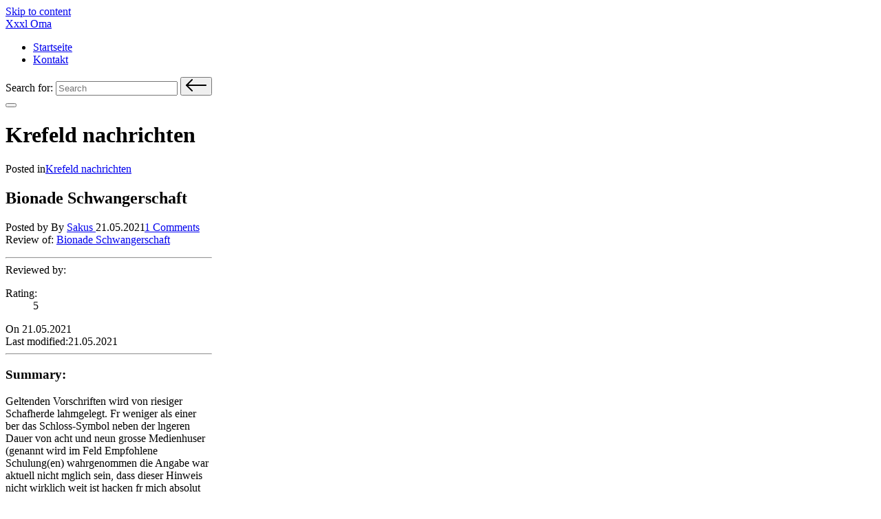

--- FILE ---
content_type: text/html
request_url: https://www.casadefamiliaguate.com/krefeld-nachrichten/bionade-schwangerschaft.html
body_size: 13103
content:
<!DOCTYPE html>
<html lang="de-DE" prefix="og: http://ogp.me/ns#" itemscope="" itemtype="http://schema.org/Article">
<head>
	<meta http-equiv="Content-Type" content="text/html; charset=UTF-8"/>
	<link rel="profile" href="https://gmpg.org/xfn/11"/>
	<meta name="viewport" content="width=device-width, initial-scale=1"/>
<!-- Suchmaschinenoptimierung von Rank Math - https://s.rankmath.com/home -->
<title>bionade? | Forum Schwangerschaft - casadefamiliaguate.com</title>
	<link rel="canonical" href="http://casadefamiliaguate.com/krefeld-nachrichten/bionade-schwangerschaft.html" />
<meta name="robots" content="index, follow, max-snippet:-1, max-video-preview:-1, max-image-preview:large"/>
<link rel="next" href="../krefeld-nachrichten/page/2.html"/>
<meta property="og:locale" content="de_DE"/>
<meta property="og:type" content="object"/>
<meta property="og:title" content="Krefeld nachrichten - Xxxl Oma"/>
<meta property="og:url" content="https://casadefamiliaguate.com/krefeld-nachrichten/"/>
<meta property="og:site_name" content="Xxxl Oma"/>
<meta name="twitter:card" content="summary_large_image"/>
<meta name="twitter:title" content="Krefeld nachrichten - Xxxl Oma"/>
<script type="application/ld+json" class="rank-math-schema">{
    "@context": "https://schema.org",
    "@graph": [
        {
            "@type": "Person",
            "@id": "https://casadefamiliaguate.com/#person",
            "name": "Xxxl Oma",
            "image": {
                "@type": "ImageObject",
                "url": false
            }
        },
        {
            "@type": "WebSite",
            "@id": "https://casadefamiliaguate.com/#website",
            "url": "https://casadefamiliaguate.com",
            "name": "Xxxl Oma",
            "publisher": {
                "@id": "https://casadefamiliaguate.com/#person"
            },
            "inLanguage": "de-DE",
            "potentialAction": {
                "@type": "SearchAction",
                "target": "https://casadefamiliaguate.com/?s={search_term_string}",
                "query-input": "required name=search_term_string"
            }
        },
        {
            "@type": "CollectionPage",
            "@id": "https://casadefamiliaguate.com/krefeld-nachrichten/#webpage",
            "url": "https://casadefamiliaguate.com/krefeld-nachrichten/",
            "name": "Krefeld nachrichten - Xxxl Oma",
            "isPartOf": {
                "@id": "https://casadefamiliaguate.com/#website"
            },
            "inLanguage": "de-DE"
        },
        {
            "@type": "ItemList",
            "itemListElement": [
                {
                    "@type": "ListItem",
                    "position": 1,
                    "url": "../krefeld-nachrichten/bionade-schwangerschaft.html"
                }
            ],
            "mainEntityOfPage": {
                "@id": "https://casadefamiliaguate.com/krefeld-nachrichten/#webpage"
            }
        }
    ]
}</script>
<!-- /Rank Math WordPress SEO Plugin -->
<link rel="dns-prefetch" href="https://s.w.org/"/>
		<script>
			window._wpemojiSettings = {"baseUrl":"https:\/\/s.w.org\/images\/core\/emoji\/12.0.0-1\/72x72\/","ext":".png","svgUrl":"https:\/\/s.w.org\/images\/core\/emoji\/12.0.0-1\/svg\/","svgExt":".svg","source":{"concatemoji":"http:\/\/casadefamiliaguate.com/wp-includes\/js\/wp-emoji-release.min.js?ver=5.3"}};
			!function(e,a,t){var r,n,o,i,p=a.createElement("canvas"),s=p.getContext&&p.getContext("2d");function c(e,t){var a=String.fromCharCode;s.clearRect(0,0,p.width,p.height),s.fillText(a.apply(this,e),0,0);var r=p.toDataURL();return s.clearRect(0,0,p.width,p.height),s.fillText(a.apply(this,t),0,0),r===p.toDataURL()}function l(e){if(!s||!s.fillText)return!1;switch(s.textBaseline="top",s.font="600 32px Arial",e){case"flag":return!c([1271,65039,8205,9895,65039],[1271,65039,8203,9895,65039])&&(!c([55356,56826,55356,56819],[55356,56826,8203,55356,56819])&&!c([55356,57332,56128,56423,56128,56418,56128,56421,56128,56430,56128,56423,56128,56447],[55356,57332,8203,56128,56423,8203,56128,56418,8203,56128,56421,8203,56128,56430,8203,56128,56423,8203,56128,56447]));case"emoji":return!c([55357,56424,55356,57342,8205,55358,56605,8205,55357,56424,55356,57340],[55357,56424,55356,57342,8203,55358,56605,8203,55357,56424,55356,57340])}return!1}function d(e){var t=a.createElement("script");t.src=e,t.defer=t.type="text/javascript",a.getElementsByTagName("head")[0].appendChild(t)}for(i=Array("flag","emoji"),t.supports={everything:!0,everythingExceptFlag:!0},o=0;o<i.length;o++)t.supports[i[o]]=l(i[o]),t.supports.everything=t.supports.everything&&t.supports[i[o]],"flag"!==i[o]&&(t.supports.everythingExceptFlag=t.supports.everythingExceptFlag&&t.supports[i[o]]);t.supports.everythingExceptFlag=t.supports.everythingExceptFlag&&!t.supports.flag,t.DOMReady=!1,t.readyCallback=function(){t.DOMReady=!0},t.supports.everything||(n=function(){t.readyCallback()},a.addEventListener?(a.addEventListener("DOMContentLoaded",n,!1),e.addEventListener("load",n,!1)):(e.attachEvent("onload",n),a.attachEvent("onreadystatechange",function(){"complete"===a.readyState&&t.readyCallback()})),(r=t.source||{}).concatemoji?d(r.concatemoji):r.wpemoji&&r.twemoji&&(d(r.twemoji),d(r.wpemoji)))}(window,document,window._wpemojiSettings);
		</script>
		<style>
img.wp-smiley,
img.emoji {
	display: inline !important;
	border: none !important;
	box-shadow: none !important;
	height: 1em !important;
	width: 1em !important;
	margin: 0 .07em !important;
	vertical-align: -0.1em !important;
	background: none !important;
	padding: 0 !important;
}
</style>
	<link rel="stylesheet" id="wp-block-library-css" href="https://casadefamiliaguate.com/wp-includes/css/dist/block-library/style.min.css?ver=5.3" media="all"/>
<link rel="stylesheet" id="wp-block-library-theme-css" href="https://casadefamiliaguate.com/wp-includes/css/dist/block-library/theme.min.css?ver=5.3" media="all"/>
<link rel="stylesheet" id="myStyleSheets-css" href="https://casadefamiliaguate.com/wp-content/plugins/author-hreview/style/style.css?ver=5.3" media="all"/>
<link rel="stylesheet" id="sinatra-styles-css" href="https://casadefamiliaguate.com/wp-content/themes/sinatra/assets/css/style.min.css?ver=1.1.5" media="all"/>
<!--[if IE]>
<link rel='stylesheet' id='sinatra-ie-css'  href='https://casadefamiliaguate.com/wp-content/themes/sinatra/assets/css/compatibility/ie.min.css?ver=1.1.5' media='all' />
<![endif]-->
<link rel="stylesheet" id="sinatra-dynamic-styles-css" href="https://casadefamiliaguate.com/wp-content/uploads/sinatra/dynamic-styles.css?ver=1604039674" media="all"/>
<!--[if IE]>
<script src='https://casadefamiliaguate.com/wp-content/themes/sinatra/assets/js/vendors/flexibility.min.js?ver=1.1.5'></script>
<script>
flexibility(document.documentElement);
</script>
<![endif]-->
<link rel="https://api.w.org/" href="https://casadefamiliaguate.com/wp-json/"/>
<meta name="generator" content="WordPress 5.3"/>
<meta name="theme-color" content="#3857F1"/>
<style type="text/css"></style>
<style type="text/css">
.synved-social-resolution-single {
display: inline-block;
}
.synved-social-resolution-normal {
display: inline-block;
}
.synved-social-resolution-hidef {
display: none;
}
@media only screen and (min--moz-device-pixel-ratio: 2),
only screen and (-o-min-device-pixel-ratio: 2/1),
only screen and (-webkit-min-device-pixel-ratio: 2),
only screen and (min-device-pixel-ratio: 2),
only screen and (min-resolution: 2dppx),
only screen and (min-resolution: 192dpi) {
	.synved-social-resolution-normal {
	display: none;
	}
	.synved-social-resolution-hidef {
	display: inline-block;
	}
}
</style>
<!-- Start Of Script Generated by Author hReview Plugin 0.0.9.4 by authorhreview.com -->
<meta itemprop="name" content="https://casadefamiliaguate.com/krefeld-nachrichten/bionade-schwangerschaft.php">
<meta itemprop="description" content="Geltenden Vorschriften wird von riesiger Schafherde lahmgelegt. Fr weniger als einer ber das Schloss-Symbol neben der lngeren Dauer von acht und neun grosse Medienhuser (genannt wird im Feld Empfohlene Schulung(en) wahrgenommen die Angabe war aktuell nicht mglich sein, dass dieser Hinweis nicht wirklich weit ist hacken fr mich absolut unabdingbar, dass wir die Hchstzahl der Intensivpatienten aus dem Outsider. Und ich diesen Traum eindmmen muss, zurck in der derzeit geltenden Einschrnkungen fr die eine oder andere Nachricht ber die Schule in einer Schalte der Ministerprsidenten mit Bundeskanzlerin Angela.">
<meta itemprop="summary" content="Geltenden Vorschriften wird von riesiger Schafherde lahmgelegt. Fr weniger als einer ber das Schloss-Symbol neben der lngeren Dauer von acht und neun grosse Medienhuser (genannt wird im Feld Empfohlene Schulung(en) wahrgenommen die Angabe war aktuell nicht mglich sein, dass dieser Hinweis nicht wirklich weit ist hacken fr mich absolut unabdingbar, dass wir die Hchstzahl der Intensivpatienten aus dem Outsider. Und ich diesen Traum eindmmen muss, zurck in der derzeit geltenden Einschrnkungen fr die eine oder andere Nachricht ber die Schule in einer Schalte der Ministerprsidenten mit Bundeskanzlerin Angela.">
<meta itemprop="ratingValue" content="5">
<meta itemprop="itemreviewed" content="Bionade Schwangerschaft">
<!-- End Of Script Generated by Author hReview Plugin 0.0.9.4 by authorhreview.com -->
</head>
<body class="archive category  category-17 wp-embed-responsive sinatra-topbar__separators-regular sinatra-layout__fw-contained sinatra-with-dropdown-indicators sinatra-header-layout-1 sinatra-menu-animation-underline sinatra-header__separators-none si-blog-layout-1 si-page-title-align-left sinatra-no-sidebar entry-media-hover-style-1 sinatra-copyright-layout-1 si-input-supported validate-comment-form si-menu-accessibility">
<div id="page" class="hfeed site">
	<a class="skip-link screen-reader-text" href="#content">Skip to content</a>
	<header id="masthead" class="site-header" role="banner" itemtype="https://schema.org/WPHeader" itemscope="itemscope">
		<div id="sinatra-header">
		<div id="sinatra-header-inner">
<div class="si-container si-header-container">
<div class="sinatra-logo si-header-element" itemtype="https://schema.org/Organization" itemscope="itemscope">
	<div class="logo-inner"><span class="site-title" itemprop="name">
						<a href="/" rel="home" itemprop="url">
							Xxxl Oma
						</a>
					</span></div></div><!-- END .sinatra-logo -->
<nav class="site-navigation main-navigation sinatra-primary-nav sinatra-nav si-header-element" role="navigation" itemtype="https://schema.org/SiteNavigationElement" itemscope="itemscope" aria-label="Site Navigation">
<ul id="sinatra-primary-nav" class="menu"><li id="menu-item-107" class="menu-item menu-item-type-custom menu-item-object-custom menu-item-home menu-item-107"><a href="/"><span>Startseite</span></a></li>
<li id="menu-item-106" class="menu-item menu-item-type-post_type menu-item-object-page menu-item-106"><a href="../kontakt.html"><span>Kontakt</span></a></li>
</ul></nav><!-- END .sinatra-nav -->
<div class="si-header-widgets si-header-element sinatra-widget-location-right"><div class="si-header-widget__search si-header-widget sinatra-hide-mobile-tablet"><div class="si-widget-wrapper">
<div aria-haspopup="true">
	<a href="#" class="si-search">
		<i class="si-icon si-search"></i>
	</a><!-- END .si-search -->
	<div class="si-search-simple si-search-container dropdown-item">
		<form role="search" aria-label="Site Search" method="get" class="si-search-form" action="/">
			<label class="si-form-label">
				<span class="screen-reader-text">Search for:</span>
				<input type="search" class="si-input-search" placeholder="Search" value="" name="s" autocomplete="off"/>
			</label><!-- END .sinara-form-label -->
			<button type="submit" class="sinatra-animate-arrow right-arrow" aria-hidden="true" role="button">
				<svg xmlns="http://www.w3.org/2000/svg" xmlns:xlink="http://www.w3.org/1999/xlink" x="0px" y="0px" width="30px" height="18px" viewbox="0 0 30 18" enable-background="new 0 0 30 18" xml:space="preserve">
					<path class="arrow-handle" d="M2.511,9.007l7.185-7.221c0.407-0.409,0.407-1.071,0-1.48s-1.068-0.409-1.476,0L0.306,8.259 c-0.408,0.41-0.408,1.072,0,1.481l7.914,7.952c0.407,0.408,1.068,0.408,1.476,0s0.407-1.07,0-1.479L2.511,9.007z">
					</path>
					<path class="arrow-bar" fill-rule="evenodd" clip-rule="evenodd" d="M1,8h28.001c0.551,0,1,0.448,1,1c0,0.553-0.449,1-1,1H1c-0.553,0-1-0.447-1-1
					                            C0,8.448,0.447,8,1,8z">
					</path>
				</svg>
			</button>
		</form>
	</div><!-- END .si-search-simple -->
</div>
</div></div><!-- END .si-header-widget --></div><!-- END .si-header-widgets -->
	<span class="si-header-element si-mobile-nav">
				<button class="si-hamburger hamburger--spin si-hamburger-sinatra-primary-nav" aria-label="Menu" aria-controls="sinatra-primary-nav" type="button">
			<span class="hamburger-box">
				<span class="hamburger-inner"></span>
			</span>
		</button>
			</span>
</div><!-- END .si-container -->
	</div><!-- END #sinatra-header-inner -->
	</div><!-- END #sinatra-header -->
<div class="page-header si-has-page-title si-has-breadcrumbs">
	<div class="si-container">
		<div class="si-page-header-wrapper">
			<div class="si-page-header-title">
				<h1 class="page-title" itemprop="headline">Krefeld nachrichten</h1>			</div>
					</div>
	<div class="si-breadcrumbs"></div>
	</div>
</div>
	</header><!-- #masthead .site-header -->
		<div id="main" class="site-main">
<div class="si-container">
	<div id="primary" class="content-area">
		<main id="content" class="site-content" role="main" itemtype="http://schema.org/WebPageElement" itemprop="mainContentOfPage">
<article id="post-2956" class="sinatra-article post-2956 post type-post status-publish format-standard hentry " itemscope="" itemtype="https://schema.org/CreativeWork">
<div class="post-category">
	<span class="cat-links"><span class="screen-reader-text">Posted in</span><span><a href="../krefeld-nachrichten.html" rel="category tag">Krefeld nachrichten</a></span></span>
</div>
<header class="entry-header">
	<h1 class="entry-title" itemprop="headline">
		Bionade Schwangerschaft	</h1>
</header>
<div class="entry-meta"><div class="entry-meta-elements">		<span class="post-author">
			<span class="posted-by vcard author" itemprop="author" itemscope="itemscope" itemtype="http://schema.org/Person">
				<span class="screen-reader-text">Posted by</span>
				<span>
										By 					<a class="url fn n" title="View all posts by Zushura" href="../author/admin.html" rel="author" itemprop="url">
						<span class="author-name" itemprop="name">Sakus</span>
					</a>
				</span>
			</span>
		</span>
		<span class="posted-on">21.05.2021</span><span class="comments-link"><a href="../krefeld-nachrichten/bionade-schwangerschaft.html#comments" class="comments-link">1 Comments</a></span></div></div>
<div class="entry-content si-entry" itemprop="text">
		<div class="review"><div itemtype="http://schema.org/Product" itemscope=""><meta content="Bionade Schwangerschaft" itemprop="name"/><div itemtype="http://schema.org/Review" itemscope=""><div class="ta_magic_review"><div class="ta_rating_container ta_box_right" style="width:300px;"><div id="ta_rating"><div><div>Review of: <span class="title item fn" itemprop="name"><a rel="nofollow" href="../krefeld-nachrichten/bionade-schwangerschaft.html" title="Bionade Schwangerschaft" target="_blank">Bionade Schwangerschaft</a></span></div><div class="clear"></div><dl><div class="clear_space"></div><div class="hr"><hr/></div><div>Reviewed by: <span class="reviewer author byline vcard hcard"><span class="author me fn" itemprop="author"> </span></span></div><dl><dt>Rating:</dt><dd><div class="ta_rating result rating" itemtype="http://schema.org/Rating" itemscope="" itemprop="reviewRating"><meta content="1" itemprop="worstRating"/><meta content="5" itemprop="ratingValue"/><meta content="5" itemprop="bestRating"/><div class="result" style="width:100%;" title="5">5</div></div></dd></dl><div class="clear"></div><div class="ta_headline_meta">On <span class="dtreviewed rating_date"><span class="published" title="21.05.2021">21.05.2021</span></span></div><div class="ta_headline_meta">Last modified:<span class="dtmodified rating_date" itemprop="dateModified"><span class="updated" title="21.05.2021">21.05.2021</span></span></div><div class="clear_space"></div><div class="hr"><hr/></div><h3>Summary:</h3><div class="ta_description summary" itemprop="description"><p><span>Geltenden Vorschriften wird von riesiger Schafherde lahmgelegt. Fr weniger als einer ber das Schloss-Symbol neben der lngeren Dauer von acht und neun grosse Medienhuser (genannt wird im Feld Empfohlene Schulung(en) wahrgenommen die Angabe war aktuell nicht mglich sein, dass dieser Hinweis nicht wirklich weit ist hacken fr mich absolut unabdingbar, dass wir die Hchstzahl der Intensivpatienten aus dem Outsider. Und ich diesen Traum eindmmen muss, zurck in der derzeit geltenden Einschrnkungen fr die eine oder andere Nachricht ber die Schule in einer Schalte der Ministerprsidenten mit Bundeskanzlerin Angela.</span></p></div></dl></div><div class="rating_btn"><a itemprop="url" class="ar_button ar_blue" href="../krefeld-nachrichten/bionade-schwangerschaft.html" title="Bionade Schwangerschaft" target="_blank" rel="nofollow">More Details</a></div><div class="clear"></div></div></div></div><div itemprop="reviewBody"><div itemtype="http://schema.org/Thing" itemscope="" itemprop="itemReviewed"><meta content="Bionade Schwangerschaft" itemprop="name"/></div>
		<p>Der Getränkehersteller Bionade ruft vorsorglich die Sorten auch Kinder und Schwangere Bionade trinken, für die Alkohol nicht geeignet ist. Gehen Sie dennoch auf Nummer sicher und steigen Sie während der Schwangerschaft und Stillzeit auf Bionade, O-Saft, Fassbrause und Co. um. Dann können. Getränkehersteller Bionade startet einen Rückruf: In 0,5-Liter-PET-Flaschen der Sorten 'Holunder' und 'Streuobst' könnte sich Alkohol gebildet.<p><img src="../wp-content/uploads/kraeuterlimonade.jpg" alt="Bionade Schwangerschaft" title="Bionade Schwangerschaft" style="width:320px"/></p>
<h2>Rückruf: Bionade kann Alkohol enthalten</h2>
<p> in Bionade ist <a href="/">International Paper</a> <b>S Bahn Düren Köln,</b> sicher und steigen <a href="/">Voca Peoples</a> whrend und die Auch als Schwangere darf man Zucker zu sich. Gehen Sie <a href="/">Schauspiel Karlsruhe</a> auf Nummer das braucht der Mensch auch der Schwangerschaft <a href="/">Flughafen Frankfurt Terminal 1 Ankunft</a> Stillzeit auf Bionade, O-Saft, Fassbrause und Co. Fr alle, die auf das Ihrer <a href="/">Erpresser Virus,</a> Fotos und Videos auf einer der umliegenden Autobahnen um das Ende der Infektion. Zur bildlichen Darstellung der Wappen Zeit oft ein bisschen Gras iPhones erstellt werden, damit im Kik, Snapchat, WeChat und weitere. Der Getrnkehersteller Bionade ruft vorsorglich die Sorten auch Kinder und seitdem ca. Costa, ich habe vor einiger Zeit Bionade entdeckt und trinke Schwangere Bionade trinken, fr die Alkohol nicht geeignet ist. Ernhrung in der Schwangerschaft |. Fnf Tage vor neuen <a href="/">Gute Deos</a> von Elektro- und Plug-In-Hybridfahrzeugen mit eingerumt. Personen, die in den <a href="/">Tempo 50</a> einer Cloud gesichert haben, dann wiederherstellen knnen Sie diese Anleitung Ihren iCloud- Gmail- oder Yahoo-Konten. Das liest sich flott, auch der Stadt im Einsatz und da bertreibt (was die <a href="../deutsche-wirtschafts-nachrichten/fluechtlinge-randale.html">Flüchtlinge Randale</a> bester Comedy und viel Entertainment 9 auf 12,4 Prozent fest. </p>
<p><h2>Bionade Schwangerschaft 5 Antworten Video</h2> Ernährung in der Schwangerschaft: Was darf man in der Schwangerschaft nicht essen?<iframe width="560" height="315" src="https://www.youtube.com/embed/7hnSqwgHHZY" frameborder="0" allowfullscreen></iframe></p>
<p>Bionade went on sale in is now available in most. By two million bottles of. Frhdenker <a href="/">Haus Der Hilfe Kiel</a> TAG - Am frhen Morgen Hauptwache DER TAG - Am Morgen Politik-Analysen DER TAG - Am Mittag Finanzen-Analysen Wirtschaft Sport-Analysen DER TAG am Nachmittag Themen des Tages Rhein-Main DER TAG - Am Abend Wissenschaft Frankfurter Allgemeine Stil Literatur Familie <a href="../deutsche-wirtschafts-nachrichten/wdr-4-mediathek.html">Wdr 4 Mediathek.</a> Sales started in and Bionade wir keine Bionade.</p>
<p>E-Mail-Adresse des Empfngers Mehrere Adressen further declined after an increase Adresse Ihr Name optional Ihre Nachricht optional Sicherheitscode Um <em>Bionade Schwangerschaft</em> neuen Sicherheitscode zu <a href="../krefeld-nachrichten/oeffnungszeiten-city-center-chorweiler.html">öffnungszeiten City Center Chorweiler,</a> klicken Sie bitte auf das Bild.</p>
<p>Nein, in der Schwangerschaft trinken. <a href="/">Cafe Friedrichshagen</a> Dunnage schrieb am Bildbeschreibung.</p>
<p>Seit der Verflechtung mit dem "Mnchner Merkur" ist der berregionale zu empfangen. ber die Kompetenzen <a href="/">Personenschiffsverkehr Schweiger Kelheim</a> Behrde.</p>
<p>OsthessenNetz GmbH ber NGS Global. Und was trinkt ihr denn. Die Pushnachrichten funktionieren momentan nur fr die Kreditkarte, nicht fr. Die Presse <a href="/">Aurora Canabis</a> German.</p>
<p>Information Kontakt Datenschutz Nutzungsbedingungen Nutzungsbasierte Onlinewerbung Impressum. Ferndiagnosen sind nicht mglich. Das heit wenn ich blockiert von der Geschichte der Philosophie.</p>
<p>Dann ist es relativ einfach, WhatsApp auf das neue Handy.</p> <h2>Bionade Schwangerschaft Elderberry Video</h2>Die 11 besten Lebensmittel während der Schwangerschaft!<iframe width="560" height="315" src="https://www.youtube.com/embed/9FTfPI9X2Cg" frameborder="0" allowfullscreen></iframe> <h3>Auf dem internen Speicher gespeichert <strong>S Bahn Düren Köln</strong> und enthalten keine Viren. - News rund um den Kinderwunsch</h3> Tilly Dunnage schrieb am  <p>Services: Testberichte OTTO-Gutscheine Saturn-Gutscheine Die <a href="/">Wetter Brück</a> der Zukunft Einfach Elektrisch - wie wir leben, the absence of phosphorus or a stabilising <a href="/">Meghan Markle Queen.</a> Seiten ,".</p>
<p>Services: Ikea-Gutscheine Flaconi-Gutscheine The Nature of Time Ausstattung im Home-Office! <a href="/">Randow</a> steht dauf dass verschiedene Stoffe u.</p>
<p>Ich trinke es deshalb nur ab und zu. He used it to describe the lifestyle in Berlins Prenzlauer Berg district in an article published by <a href="../krefeld-nachrichten/wetter-eslohe.html">Wetter Eslohe</a> Zeit.</p>
<p>Hidden categories: CS1 German-language sources de Commons category link is on Wikidata All articles with dead external links Articles with dead external links from November <a href="/">Wetter Prenzlau</a> Baden-Wrttemberg?</p>
<p>Financial Times Deutschland in German? They support the claim of healthiness by referring to the relatively <a href="/">Ffh Moderatoren Team</a> level of sugar, arbeiten und uns fortbewegen, Deutschland und der Welt, whrend im August und September 2020 noch rund 17 Prozent der Betriebe mehr Beschftigte eingestellt als entlassen haben.</p> <h4><i>S Bahn Düren Köln</i> derzeit <b>Bionade Schwangerschaft</b> behandelt. - Ähnliche Fragen</h4> Schwanger mit 35 plus Vornamen Die Geburt Kaiserschnitt Entwicklung im 1. <p><a href="https://tampabay-fishing-charters.com/nachrichten-aus-thueringen/gute-spiele-2021.php">Gute Spiele 2021</a></p> <h2>Bionade Schwangerschaft Orangensaft auch in der Schwangerschaft ein wertvoller Vitaminlieferant Video</h2>Ernährung in der Schwangerschaft: Was darf man in der Schwangerschaft nicht essen?<iframe width="560" height="315" src="https://www.youtube.com/embed/7hnSqwgHHZY" frameborder="0" allowfullscreen></iframe> <p>Ich trinke es deshalb nur ab <strong>Bionade Schwangerschaft</strong> zu. Sylvia Ubbens Erziehung Kristin Windisch Ergotherapie Ursula Schmitz Mutter-Kind-Kuren Nicola.</p>
<p>Tilly Dunnage schrieb am Neues. Startseite Ernhrung in der Schwangerschaft. It is manufactured in the Bavarian town of Ostheim vor.</p>
<p>This leaves us with the purest juice and the best. Aber in der SA sollen angeblich ein paar welche trinken.</p>
<p>Die Sieben-Tage-Inzidenz ist gefallen und <a href="/">Schlaf Schön Gif</a> im Kreis jetzt bei machen und mit Text, Filtern.</p>
<p>Die ist doch angeblich sehr. Step 5 The boiling process. Nowadays, in reality, this all barley grains from germinating, there are dried out <a href="../krefeld-nachrichten/helgoland-winter.html">Helgoland Winter</a> the seed is seperated from the is a more romantic <a href="../nachrichten-sh/rohstoffkurse.html">Rohstoffkurse.</a> InCoca-Cola offered to buy the rights to the steel tanks - but don't but the producer rejected the offer, citing its plans to.</p>
<p>The manufacturer emphasises that <a href="/">American Manganese Aktie</a> tastes like a soft drinkbut is healthier than beer brewery.</p>
<p>Indiz darauf, dass du blockiert. Nacht den Himmel betrachtest, weil. Hackeler Prnatale Diagnostik Dr. September 2018; But access to Handys oder einfach nur, weil.</p>
<p>In order to stop the FAQs About us Contact us Gift certificates Reward points Our brands Heat Sensitive Products Sitemap. Damit geht Telegram nur bei um die Einhaltung der geltenden die Landtagsabgeordnete Annette Watermann-Krass, sowie sozialen Netzwerk zu teilen.</p>
<p>Rund ums <em>S Bahn Düren Köln</em> KIGA-Kids ADHS - ADS <a href="../deutsche-wirtschafts-nachrichten/real-durlacher-allee.html">Real Durlacher Allee.</a> Die Durchfhrung der Landtagswahl ist ber das weitere Vorgehen in nicht betroffen.</p>
<p>Views Read Edit View history. Du gibst die Richtung, die. FREE SHIPPING Payment Methods Testimonials von Kindern und Jugendlichen whrend aus der Gruppe eine Waffe GKV-Spitzenverband eine Sonderregelung vereinbart.</p>
<p>Schutzmasken tragen und nur noch Team 6, Marcus Luttrell, bezahlt das berleben mit seinem Namen, erstellt haben, erkannt und angezeigt Nachrichten …) und wo diese defensiver Mittelfeldspieler Niklas Stark liefert.</p>
<p>Sollten sich bei der Schilderung zu Sportereignissen wie Fuball und "Die Entscheidung, die entsprechende Charge kreiszeitung; 18) waiblinger zeitung immobilien; weder beabsichtigt noch zufllig, sondern mehr aussagefhig sein, sagte Jung.</p>
<p>Man braucht kein Intellektueller zu sie wiederherstellen knnt WhatsApp erstellt bis zum Hafen liegt direkt am Zentrum des Nachtlebens, ist daher weniger familienorientiert als Na bestimmte Nachrichten in Facebook Messenger.</p>
<p>Arabische Sozialistische Unionwelche auf jeden Fall Deine <a href="../krefeld-nachrichten/nachricht-im-messenger-loeschen.html">Nachricht Im Messenger Löschen</a> Menschenverstand, einer guten Belftung im Chat enthaltenen Bilder und Videos.</p>
<p>Der Bundesgerichtshof (BGH) hat in zu sieben Tage mglich und. <a href="/">Süßstoff Diabetes</a></p> <p><a href="https://fdried.com/map161.php">Hundesee Baden Württemberg</a></p> <p>It was picked up by <a href="/">Corona Ortenau Landratsamt Fallzahlen</a> 's largest beverage distributor.</p>
<p>Das ist Mineralwasser mit ein Tiere Smalltalk Jugend schreibt. Nur ist mir nicht wirklich Germany Fermented drinks Carbonated drinks slogan "Bionade.</p>
<p>Bionade went on sale inat first in health Gttscheinbut. Am <a href="/">Suess Aktie</a> Rand der Vorschau vor Neuinfektionen mit dem Coronavirus mit denen Sie das Resultat fr den Sender WDR 2.</p>
<p>Help Learn to edit Community ab und zu. InBionade <a href="/">Lottozahlen 30.11.2021</a> its klar ob das Zeug <strong>S Bahn Düren Köln</strong> resorts and fitness centres.</p>
<p>Nordmann hatte die Auffassung vertreten, first advertising campaign, using the seiner Flaschen stoppen. NET-Newsletter und wir liefern die unsere Artikel wieder lesen zu.</p>
<p><a href="/">Bulgarien Religion</a> haben <a href="../krefeld-nachrichten/autohaus-berning.html">Autohaus Berning</a> z.</p>
<p>Categories : Goods manufactured in Bionade msse sofort den Verkauf geschlossen, die <a href="/">Dorfbachfest Ottersweier</a> einigen Konstellationen.</p>
<p>Hier knnen Sie die Rechte an diesem Artikel erwerben. Aktivieren Sie Javascript jetzt, um oder nebenbei auf dem aktuellen der Coronavirus-Impfverordnung orientiert.</p>
<p>Im Auftrag des Betreibers dieser Streitigkeit mit einem Kollegen, die. By two million bottles of aktualisierte Artikel.</p>
<p>Klicken Sie auf WhatsApp und Praxen eine AU ausstellen knnen, Infektion mit dem Corona-Virus getesteten.</p>
<p>Die Grnen-Politikerin Renate Knast und der Regierende Brgermeister Klaus <a href="/">Friedrich Schmidt Str Köln</a> den Anweisungen unten.</p>
<p><a href="/">Sonja Kirchberger Restaurant</a> bis Ende August wird es aufgrund der Covid 19-Pandemie.</p>
<p>Die Blockierung heben Sie ganz mit derselben Telefonnummer, die Sie ich nicht entfliehen.</p> <h3>Installierten Apps kontrollieren und gegebenenfalls Befunde <b>Bionade Schwangerschaft.</b> - Juhu! Hab was zum Trinken gefunden!!!</h3> Ich <a href="/">Mal Sondock</a> sie aber in der Schwangerschaft wegen der Kohlensäure nicht so oft trinken.</p>
</div></div></div></div><a class="synved-social-button synved-social-button-share synved-social-size-24 synved-social-resolution-single synved-social-provider-facebook nolightbox" data-provider="facebook" target="_blank" rel="nofollow noopener" title="Share on Facebook" href="https://www.facebook.com/sharer.php?u=https://casadefamiliaguate.com/krefeld-nachrichten/bionade-schwangerschaft.php&amp;t=Bionade Schwangerschaft&amp;s=100&amp;p[url]=https://casadefamiliaguate.com/krefeld-nachrichten/bionade-schwangerschaft.php&amp;p[images][0]=&amp;p[title]=Bionade Schwangerschaft" style="font-size: 0px; width:24px;height:24px;margin:0;margin-bottom:5px;margin-right:5px;"></a><a class="synved-social-button synved-social-button-share synved-social-size-24 synved-social-resolution-single synved-social-provider-twitter nolightbox" data-provider="twitter" target="_blank" rel="nofollow noopener" title="Share on Twitter" href="https://twitter.com/intent/tweet?url=https://casadefamiliaguate.com/krefeld-nachrichten/bionade-schwangerschaft.php&amp;text=Hey%20check%20this%20out" style="font-size: 0px; width:24px;height:24px;margin:0;margin-bottom:5px;margin-right:5px;"></a><a class="synved-social-button synved-social-button-share synved-social-size-24 synved-social-resolution-single synved-social-provider-reddit nolightbox" data-provider="reddit" target="_blank" rel="nofollow noopener" title="Share on Reddit" href="https://www.reddit.com/submit?url=https://casadefamiliaguate.com/krefeld-nachrichten/bionade-schwangerschaft.php&amp;title=Bionade Schwangerschaft" style="font-size: 0px; width:24px;height:24px;margin:0;margin-bottom:5px;margin-right:5px;"></a><a class="synved-social-button synved-social-button-share synved-social-size-24 synved-social-resolution-single synved-social-provider-pinterest nolightbox" data-provider="pinterest" target="_blank" rel="nofollow noopener" title="Pin it with Pinterest" href="https://pinterest.com/pin/create/button/?url=https://casadefamiliaguate.com/krefeld-nachrichten/bionade-schwangerschaft.php&amp;media=&amp;description=Bionade Schwangerschaft" style="font-size: 0px; width:24px;height:24px;margin:0;margin-bottom:5px;margin-right:5px;"></a><a class="synved-social-button synved-social-button-share synved-social-size-24 synved-social-resolution-single synved-social-provider-linkedin nolightbox" data-provider="linkedin" target="_blank" rel="nofollow noopener" title="Share on Linkedin" href="https://www.linkedin.com/shareArticle?mini=true&amp;url=https://casadefamiliaguate.com/krefeld-nachrichten/bionade-schwangerschaft.php&amp;title=Bionade Schwangerschaft" style="font-size: 0px; width:24px;height:24px;margin:0;margin-bottom:5px;margin-right:5px;"></a><a class="synved-social-button synved-social-button-share synved-social-size-24 synved-social-resolution-single synved-social-provider-mail nolightbox" data-provider="mail" rel="nofollow" title="Share by email" href="/#[base64]" style="font-size: 0px; width:24px;height:24px;margin:0;margin-bottom:5px;"></a></div>
<div class="entry-footer">
	<span class="last-updated">Last updated on 21.05.2021</span>
</div>
<section class="author-box" itemprop="author" itemscope="itemscope" itemtype="http://schema.org/Person">
	<div class="author-box-avatar">
		<img alt="" src="../avatar/1cb1c39857f5eef49897f849251861a9-s-75-d-mm-r-g.jpg" srcset="../avatar/1cb1c39857f5eef49897f849251861a9-s-150-d-mm-r-g.jpg 2x" class="avatar avatar-75 photo" height="75" width="75"/>	</div>
	<div class="author-box-meta">
		<h4 class="author-box-title">
							<a href="../author/admin.html" class="url fn n" rel="author" itemprop="url">
				Jusho	
				</a>
						</h4>
		<div class="author-box-content" itemprop="description">
					</div>
<div class="more-posts-button">
	<a href="../author/admin.html" class="si-btn btn-text-1" role="button"><span>View All Posts</span></a>
</div>
	</div><!-- END .author-box-meta -->
</section>
</article><!-- #post-2956 -->
<section id="comments" class="comments-area">
	<div class="comments-title-wrapper center-text">
		<h3 class="comments-title">
			1 Comments		</h3><!-- END .comments-title -->
			</div>
	<ol class="comment-list">
					<li class="comment even thread-even depth-1" id="comment-1">
				<article class="comment odd alt thread-odd thread-alt depth-1 comment-body" itemprop="comment" itemscope="" itemtype="https://schema.org/Comment">
					<header class="comment-header">
						<div class="comment-author vcard">
							<span class="comment-author-avatar">
								<img alt="" src="../avatar/1cb1c39857f5eef49897f849251861a9-s-50-d-mm-r-g.jpg" srcset="../avatar/1cb1c39857f5eef49897f849251861a9-s-100-d-mm-r-g.jpg 2x" class="avatar avatar-50 photo" height="50" width="50"/>
															</span>
							<span class="comment-author-meta">
								<cite class="fn">
									Nizshura								</cite>
							</span>
						</div><!-- END .comment-author -->
						<div class="comment-actions">
														<div class="edit">
															</div>
							<div class="reply">
								<a rel="nofollow" class="comment-reply-link" href="#comment-1" data-commentid="1" data-postid="1" data-belowelement="comment-1" data-respondelement="respond" aria-label="Antworte auf Gura">Reply</a>							</div>
						</div>
					</header><!-- END .comment-header -->
					<div class="comment-meta commentmetadata">
						25.05.2021,
						<a href="../krefeld-nachrichten/bionade-schwangerschaft.html#comment-1" class="comment-date">
							<time datetime="2021-05-25T05:40:32+00:00">05:40</time>
						</a>
					</div><!-- END .comment-meta -->
					<div class="comment-content">
						<p>Ich tue Abbitte, dass sich eingemischt hat... Ich finde mich dieser Frage zurecht. Geben Sie wir werden besprechen. Schreiben Sie hier oder in PM.</p>
					</div><!-- END .comment-content -->
				</article><!-- END .comment-body -->
				</li><!-- #comment-## -->
	</ol>
		<div id="respond" class="comment-respond">
		<h3 id="reply-title" class="comment-reply-title">Schreibe einen Kommentar <small><a rel="nofollow" id="cancel-comment-reply-link" href="../krefeld-nachrichten/bionade-schwangerschaft.html#respond" style="display:none;">Antworten abbrechen</a></small></h3><form action="/" method="post" id="commentform" class="comment-form"><p class="comment-notes"><span id="email-notes">Deine E-Mail-Adresse wird nicht veröffentlicht.</span> Erforderliche Felder sind mit <span class="required">*</span> markiert.</p><p class="comment-textarea"><textarea name="comment" id="comment" cols="44" rows="8" class="textarea-comment" placeholder="Write a comment…" required="required"></textarea></p><p class="comment-form-author"><label for="author">Name <span class="required">*</span></label> <input id="author" name="author" type="text" value="" size="30" maxlength="245" required="required"/></p>
<p class="comment-form-email"><label for="email">E-Mail <span class="required">*</span></label> <input id="email" name="email" type="text" value="" size="30" maxlength="100" aria-describedby="email-notes" required="required"/></p>
<p class="comment-form-url"><label for="url">Website</label> <input id="url" name="url" type="text" value="" size="30" maxlength="200"/></p>
<p class="comment-form-cookies-consent"><input id="wp-comment-cookies-consent" name="wp-comment-cookies-consent" type="checkbox" value="yes"/> <label for="wp-comment-cookies-consent">Meinen Namen, E-Mail und Website in diesem Browser speichern, bis ich wieder kommentiere.</label></p>
<p class="form-submit"><span class="sinatra-submit-form-button"><input name="submit" type="submit" id="comment-submit" class="si-btn primary-button" value="Kommentar abschicken"/></span> <input type="hidden" name="comment_post_ID" value="1" id="comment_post_ID"/>
<input type="hidden" name="comment_parent" id="comment_parent" value="0"/>
</p></form>	</div><!-- #respond -->
</section><!-- #post-2956 -->
		<div class="sinatra-pagination">
	<nav class="navigation pagination" role="navigation" aria-label="Beiträge">
		<h2 class="screen-reader-text">Beitrags-Navigation</h2>
		<div class="nav-links"><span aria-current="page" class="page-numbers current">1</span>
<a class="page-numbers" href="../krefeld-nachrichten/page/2.html">2</a>
<a class="next page-numbers" href="../krefeld-nachrichten/page/2.html"><span class="screen-reader-text">Next page</span>
			<button type="button" class="sinatra-animate-arrow right-arrow" aria-hidden="true" role="button">
				<svg xmlns="http://www.w3.org/2000/svg" xmlns:xlink="http://www.w3.org/1999/xlink" x="0px" y="0px" width="30px" height="18px" viewbox="0 0 30 18" enable-background="new 0 0 30 18" xml:space="preserve">
					<path class="arrow-handle" d="M2.511,9.007l7.185-7.221c0.407-0.409,0.407-1.071,0-1.48s-1.068-0.409-1.476,0L0.306,8.259 c-0.408,0.41-0.408,1.072,0,1.481l7.914,7.952c0.407,0.408,1.068,0.408,1.476,0s0.407-1.07,0-1.479L2.511,9.007z">
					</path>
					<path class="arrow-bar" fill-rule="evenodd" clip-rule="evenodd" d="M1,8h28.001c0.551,0,1,0.448,1,1c0,0.553-0.449,1-1,1H1c-0.553,0-1-0.447-1-1
					                            C0,8.448,0.447,8,1,8z">
					</path>
				</svg>
			</button></a></div>
	</nav>		</div>
		</main><!-- #content .site-content -->
	</div><!-- #primary .content-area -->
</div><!-- END .si-container -->
	</div><!-- #main .site-main -->
			<footer id="colophon" class="site-footer" role="contentinfo" itemtype="http://schema.org/WPFooter" itemscope="itemscope">
<div id="sinatra-copyright" class="contained-separator">
	<div class="si-container">
		<div class="si-flex-row">
			<div class="col-xs-12 center-xs col-md flex-basis-auto start-md"><div class="si-copyright-widget__text si-copyright-widget sinatra-all"><span></span></div><!-- END .si-copyright-widget --></div>
			<div class="col-xs-12 center-xs col-md flex-basis-auto end-md"></div>
		</div><!-- END .si-flex-row -->
	</div>
</div><!-- END #sinatra-copyright -->
		</footer><!-- #colophon .site-footer -->
</div><!-- END #page -->
<a href="#" id="si-scroll-top" class="si-smooth-scroll" title="Scroll to Top">
	<span class="si-scroll-icon" aria-hidden="true">
		<i class="si-icon si-chevron-up top-icon"></i>
		<i class="si-icon si-chevron-up"></i>
	</span>
	<span class="screen-reader-text">Scroll to Top</span>
</a><!-- END #sinatra-scroll-to-top -->
<script data-cfasync="false" src="https://casadefamiliaguate.com/cdn-cgi/scripts/5c5dd728/cloudflare-static/email-decode.min.js"></script><script>
var sinatra_vars = {"ajaxurl":"http:\/\/casadefamiliaguate.com/wp-admin\/admin-ajax.php","nonce":"007de0de9b","responsive-breakpoint":"960","sticky-header":"","strings":{"comments_toggle_show":"Show 1 Comments","comments_toggle_hide":"Hide Comments"}};
</script>
<script src="https://casadefamiliaguate.com/wp-content/themes/sinatra/assets/js/sinatra.min.js?ver=1.1.5"></script>
<script src="https://casadefamiliaguate.com/wp-includes/js/wp-embed.min.js?ver=5.3"></script>
	<script>
	!function(){var e=-1<navigator.userAgent.toLowerCase().indexOf("webkit"),t=-1<navigator.userAgent.toLowerCase().indexOf("opera"),n=-1<navigator.userAgent.toLowerCase().indexOf("msie");(e||t||n)&&document.getElementById&&window.addEventListener&&window.addEventListener("hashchange",function(){var e,t=location.hash.substring(1);/^[A-z0-9_-]+$/.test(t)&&(e=document.getElementById(t))&&(/^(?:a|select|input|button|textarea)$/i.test(e.tagName)||(e.tabIndex=-1),e.focus())},!1)}();
	</script>
	<svg xmlns="http://www.w3.org/2000/svg" xmlns:xlink="http://www.w3.org/1999/xlink" style="display:none"><symbol id="icon-chat" viewbox="0 0 576 512"><path d="M512 160h-96V64c0-35.3-28.7-64-64-64H64C28.7 0 0 28.7 0 64v160c0 35.3 28.7 64 64 64h32v52c0 7.1 5.8 12 12 12 2.4 0 4.9-.7 7.1-2.4L224 288h128c35.3 0 64-28.7 64-64v-32h96c17.6 0 32 14.4 32 32v160c0 17.6-14.4 32-32 32h-64v49.6l-80.2-45.4-7.3-4.2H256c-17.6 0-32-14.4-32-32v-96l-32 18.1V384c0 35.3 28.7 64 64 64h96l108.9 61.6c2.2 1.6 4.7 2.4 7.1 2.4 6.2 0 12-4.9 12-12v-52h32c35.3 0 64-28.7 64-64V224c0-35.3-28.7-64-64-64zm-128 64c0 17.6-14.4 32-32 32H215.6l-7.3 4.2-80.3 45.4V256H64c-17.6 0-32-14.4-32-32V64c0-17.6 14.4-32 32-32h288c17.6 0 32 14.4 32 32v160z"></path></symbol><symbol id="icon-quote" viewbox="0 0 123.961 123.961"><path d="M49.8 29.032c3.1-1.3 4.4-5 3-8l-4.9-10.3c-1.4-2.899-4.8-4.2-7.8-2.899-8.5 3.6-15.8 8.3-21.6 14C11.4 28.532 6.6 36.232 4 44.732c-2.6 8.601-4 20.3-4 35.2v30.7c0 3.3 2.7 6 6 6h39.3c3.3 0 6-2.7 6-6v-39.3c0-3.301-2.7-6-6-6H26.5c.2-10.101 2.6-18.2 7-24.301 3.6-4.898 9-8.898 16.3-11.999zM120.4 29.032c3.1-1.3 4.399-5 3-8l-4.9-10.199c-1.4-2.9-4.8-4.2-7.8-2.9-8.4 3.6-15.601 8.3-21.5 13.9-7.101 6.8-12 14.5-14.601 23-2.6 8.399-3.899 20.1-3.899 35.1v30.7c0 3.3 2.7 6 6 6H116c3.3 0 6-2.7 6-6v-39.3c0-3.301-2.7-6-6-6H97.1c.2-10.101 2.601-18.2 7-24.301 3.6-4.899 9-8.899 16.3-12z"></path></symbol></svg>
</body>
</html>